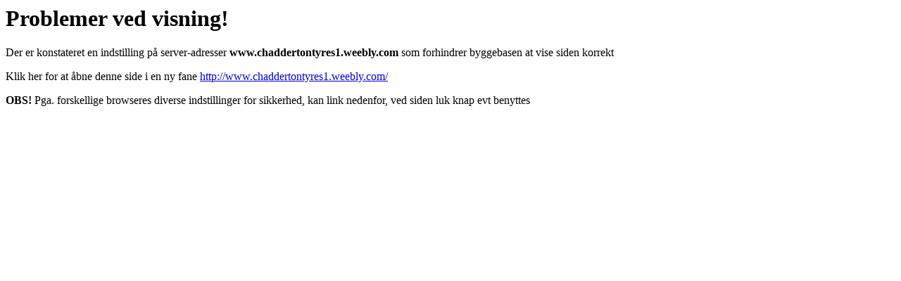

--- FILE ---
content_type: text/html; charset=utf-8
request_url: https://admin.byggebasen.dk/Handlers/ProxyHandler.ashx?url=http://www.chaddertontyres1.weebly.com
body_size: 408
content:
<H1>Problemer ved visning!</H1><p>Der er konstateret en indstilling på server-adresser <b>www.chaddertontyres1.weebly.com</b> som forhindrer byggebasen at vise siden korrekt</p><p>Klik her for at åbne denne side i en ny fane <a href="http://www.chaddertontyres1.weebly.com/" target="_blank">http://www.chaddertontyres1.weebly.com/</a></p><p><b>OBS!</b> Pga. forskellige browseres diverse indstillinger for sikkerhed, kan link nedenfor, ved siden luk knap evt benyttes</p>